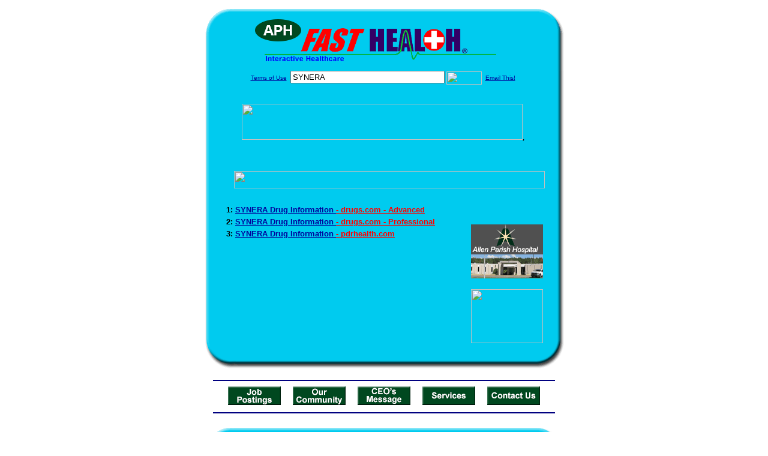

--- FILE ---
content_type: text/html; charset=UTF-8
request_url: http://www.aphfasthealth.com/drug_encyclopedia/drugsearch_results.php?query=SYNERA&station=h_aph_la
body_size: 14865
content:

<!-- Referencing  Clients:192.168.0.57 -->
<html>
<head>
<title>Drug Encyclopedia Search (Search FastHealth.com) Drug Encyclopedia Search</title>

<link rel="stylesheet" type="text/css" href="http://www.fasthealth.com/css/css.css">
<script language=JavaScript>
<!-- Hide the script from old browsers --
function mail_it(ThisUrl){
	TheLocation = document.location;
	emailink='http://www.fasthealth.com/emailwindow.php?email=' + TheLocation;
	window.open(emailink,"",'width=350,height=670');
	return false;
}
//-->
</script>

</head>
<body bgcolor=#FFFFFF topmargin=0 leftmargin=0 link=#00079D vlink=#330066>
<div align=center>
  <center>
<table border=0 cellpadding=0 cellspacing=0 width=624>
  <tr>
   <td><img src=http://www.aphfasthealth.com/images1/shim.gif width=33 height=1 border=0></td>
   <td><img src=http://www.aphfasthealth.com/images1/shim.gif width=554 height=1 border=0></td>
   <td><img src=http://www.aphfasthealth.com/images1/shim.gif width=37 height=1 border=0></td>
  </tr>
  <tr valign=top>
   <td colspan=3><a href='http://www.aphfasthealth.com/' target=_top><img src=http://www.aphfasthealth.com/pimages/h_aph_latop.gif border=0></a></td>
  </tr>
  <tr valign=top>
   <td background=http://www.aphfasthealth.com/images1/bdr_r2_c1.gif><img src=http://www.aphfasthealth.com/images1/bdr_r2_c1.gif width=33 height=116 border=0></td>
   <td rowspan=2 bgcolor=#00CBEF>
   <table border=0 cellspacing=0 cellpadding=0 width=554>
   <tr>
        <td align=center valign=middle colspan=3>
<FORM METHOD=get ACTION=http://search.fasthealth.com/cgi-bin/texis/webinator/search/>
<input type=hidden name=station value='h_aph_la'>
<INPUT TYPE=hidden NAME=db VALUE=level3>
<font face=Arial size=1><a href=/terms.php>Terms of Use</a><img src=/images/tsp.gif height=5 width=3>
<input type=text name=query size=30 value="SYNERA">&nbsp;<input type=image name=Search src=http://www.fasthealth.com/images/but_s2.gif border=0 width=59 height=22 align=absmiddle><img src=http://www.aphfasthealth.com/images/tsp.gif height=5 width=3>
<a href="javascript:void(null)" onmouseout="window.defaultStatus = ' ';" onmouseover="window.status = 'Click here to send this to a friend!';return true;" onClick="return mail_it();">Email This!</a>
</font></form>
   <font size=2><BR>
<!--SELECT 
			* 
		FROM 
			ads.ads 
		WHERE 
			clientID='2711' AND 
			height='60' AND 
			width='468' AND 
			active=1 AND keywords LIKE '%client_top%' ORDER BY RAND() LIMIT 1--> <a href=/ads/click.php?id=204239><img src=http://www.fasthealth.com/pimages/fhai468x60.gif width=468 height=60 border=0></a>,

<!--SELECT 
				* 
			FROM 
				ads.ads 
			WHERE 
				clientID='2711' AND 
				height='60' AND 
				width='468' AND 
				active=1 AND 
				keywords = '' 
				ORDER BY RAND() LIMIT 1-->
<BR><BR><BR><BR></center>
   </font>

   <b><font face=arial size=5 color=#D30000>&nbsp;&nbsp;&nbsp;</font><img src=http://www.fasthealth.com/images/encyresults.gif width=518 height=29 border=0 alt=></b>
        </center><br></td>
   </tr>
   <tr>
        <td align=right valign=top>
    <br>
    <table border=0 width=400 cellpadding=0>
	
      <tr>
        <!--col: 1 --><td valign=top><b><font face=Arial size=3>
<p style="line-height: 130%"><font color=black size=2>1: </font><a href=/goto.php?url=www.drugs.com/cons/synera.html><font size=2>SYNERA Drug Information </font><font color=red size=2>- drugs.com - Advanced</font></a><br><font color=black size=2>2: </font><a href=/goto.php?url=www.drugs.com/pro/synera.html><font size=2>SYNERA Drug Information </font><font color=red size=2>- drugs.com - Professional</font></a><br><font color=black size=2>3: </font><a href=/goto.php?url=www.pdrhealth.com/drugs/rx/rx-mono.aspx?contentFileName=syn1921.html&contentName=Synera&contentId=730><font size=2>SYNERA Drug Information </font><font color=red size=2>- pdrhealth.com</font></a><br>
</font></b></td></tr>
    </table>
    <img border=0 src=http://www.aphfasthealth.com/images1/shim.gif width=30 height=1>
        </td>
        <td width=10><img border=0 src=http://www.aphfasthealth.com/images1/shim.gif width=10 height=1>
        </td>
        <td width=130 valign=top><BR>
<!--SELECT 
			* 
		FROM 
			ads.ads 
		WHERE 
			clientID='2711' AND 
			height='45' AND 
			width='120' AND 
			active=1 AND keywords = '' ORDER BY RAND() LIMIT 1--> 

<!--SELECT 
				* 
			FROM 
				ads.ads 
			WHERE 
				clientID='2711' AND 
				height='45' AND 
				width='120' AND 
				active=1 AND 
				keywords = '' 
				ORDER BY RAND() LIMIT 1--><BR><BR>
<a href=/pictures/click.php?id=204281><img src="http://www.aphfasthealth.com/pimages/h_aph_la120x90.gif" width=120 height=90 border=0></a><BR><BR>
<a href=/pictures/click.php?id=204279><img src="http://www.fasthealth.com/pimages/fhai120x90.gif" width=120 height=90 border=0></a>
</td>
	</tr>

</table>
</td>
   <td background=http://www.aphfasthealth.com/images1/bdr_r2_c3.gif><img src=http://www.aphfasthealth.com/images1/bdr_r2_c3.gif width=37 height=116 border=0></td>
  </tr>
  <tr valign=top><!-- row 3 -->
   <td background=http://www.aphfasthealth.com/images1/bdr_r2_c1.gif valign=bottom><img src=http://www.aphfasthealth.com/images1/bdr_r3_c1.gif width=33 height=174 border=0></td>
   <td background=http://www.aphfasthealth.com/images1/bdr_r3_c3.gif valign=bottom><img src=http://www.aphfasthealth.com/images1/bdr_r3_c3.gif width=37 height=174 border=0></td>
  </tr>
  <tr valign=top><!-- row 4 -->
   <td colspan=3><img src=http://www.aphfasthealth.com/images1/bdr_r4_c1.gif width=624 height=53 border=0></td>
  </tr>
</table>
</body>
</html><LINK href="http://www.aphfasthealth.com/css/footer.css" rel="stylesheet" type="text/css">


<div align="center">
  <center>
<!-- Small Ads Table -->
<table border="0" cellpadding="0" cellspacing="0" width="624">
<tr valign="top">
   <td colspan="3" align="center" valign="top">
<img src="http://www.aphfasthealth.com/images/line2.gif" width="570" height="19" border="0" alt=""><br>
<!-- 1ST SET OF 88X31 ADS -->





<a href=/pictures/click.php?id=204067><img src="http://www.aphfasthealth.com/pimages/h_aph_la88x31_jobs.gif" width=88 height=31 border=0></a>
&nbsp;&nbsp;&nbsp;
<a href=/pictures/click.php?id=204061><img src="http://www.aphfasthealth.com/pimages/h_aph_la88x31_community.gif" width=88 height=31 border=0></a>
&nbsp;&nbsp;&nbsp;
<a href=/pictures/click.php?id=204069><img src="http://www.aphfasthealth.com/pimages/h_aph_la88x31_nursery.gif" width=88 height=31 border=0></a>
&nbsp;&nbsp;&nbsp;
<a href=/pictures/click.php?id=204071><img src="http://www.aphfasthealth.com/pimages/h_aph_la88x31_services.gif" width=88 height=31 border=0></a>
&nbsp;&nbsp;&nbsp;
<a href=/pictures/click.php?id=204063><img src="http://www.aphfasthealth.com/pimages/h_aph_la88x31_contact.gif" width=88 height=31 border=0></a><br>
<img src="http://www.aphfasthealth.com/images/line2.gif" width="570" height="19" border="0" alt=""><br>
</td>
  </tr>
  <tr>
   <td><img src="http://www.aphfasthealth.com/images1/shim.gif" width="33" height="1" border="0"></td>
   <td><img src="http://www.aphfasthealth.com/images1/shim.gif" width="554" height="1" border="0"></td>
   <td><img src="http://www.aphfasthealth.com/images1/shim.gif" width="37" height="1" border="0"></td>
  </tr>
  <!-- Start of first blue box -->
  <tr valign="top"><!-- row 1 -->
   <td colspan="3"><img src="http://www.aphfasthealth.com/images1/top.gif" border="0" width="624" height="46"></td>
  </tr>
  <tr valign="top"><!-- row 2 -->
   <td valign="top" background="http://www.aphfasthealth.com/images1/bdr_r2_c1.gif"><img border="0" src="http://www.aphfasthealth.com/images1/toplefta1n.gif" width="33" height="35" alt=""></td>
   <td rowspan="2" valign="middle" bgcolor="#00CBEF">
<!-- Inside Table -->
<!-- TABLE WITH 2ND 468X60 AD -->
<table width="100%" border="0" cellpadding="0" align="center"><tr>
    <td valign="middle"><center>
	<img src="http://www.aphfasthealth.com/images/shim.gif" height=3 width=100 border=0><BR>
	
<a href=/pictures/click.php?id=204235><img src="http://www.fasthealth.com/pimages/fhai468x60.gif" width=468 height=60 border=0></a></center></td>
</tr></table>
</td>
   <td background="http://www.aphfasthealth.com/images1/bdr_r2_c3.gif" valign="top"><img border="0" src="http://www.aphfasthealth.com/images1/toprighta1n.gif" width="37" height="35" alt=""></td>
  </tr>
  <tr valign="bottom">
   <td background="http://www.aphfasthealth.com/images1/bdr_r3_c1.gif" valign="bottom"><img border="0" src="http://www.aphfasthealth.com/images1/toplefta2n.gif" width="33" height="36" alt=""></td>
   <td background="http://www.aphfasthealth.com/images1/bdr_r3_c3.gif" valign="bottom"><img border="0" src="http://www.aphfasthealth.com/images1/toprighta2n.gif" width="37" height="36" alt=""></td>
  </tr>
  <tr valign="top"><!-- row 4 -->
   <td colspan="3" valign="top"><img src="http://www.aphfasthealth.com/images1/bdr_r4_c1.gif" border="0" width="624" height="53"></td>
  </tr>
<!-- END OF FIRST SET OF ADS -->
<TR>
   <td colspan="3" align="center" valign="top">
<img src="http://www.aphfasthealth.com/images/line2.gif" width="570" height="19" border="0" alt=""><br>
   <a href="http://www.fastcommand.com"><img border="0" src="http://www.fasthealth.com/88x31/fastcommand88x31.gif" width="88" height="31" alt=""></a>
<!-- 2ND SET OF 88X31 ADS -->
&nbsp;&nbsp;&nbsp;


<a href=/pictures/click.php?id=204009><img src="http://pictures.fasthealth.com/fh/88x31/searchtopsite88x31.gif" width=88 height=31 border=0></a>
&nbsp;&nbsp;&nbsp;
<a href=/pictures/click.php?id=204021><img src="http://pictures.fasthealth.com/fh/88x31/drugsearch88x31.gif" width=88 height=31 border=0></a>
&nbsp;&nbsp;&nbsp;
<a href=/pictures/click.php?id=204057><img src="http://pictures.fasthealth.com/fh/88x31/womenshlth88x31.gif" width=88 height=31 border=0></a>
&nbsp;&nbsp;&nbsp;<a href="http://www.fastnurse.com/affiliates/h_aph_la/"><img border="0" src="http://www.fasthealth.com/88x31/fnrsml.gif" width="88" height="31" alt=""></a>
<br>
<img src="http://www.aphfasthealth.com/images/line2.gif" width="570" height="19" border="0" alt=""><br>
</td>
  </tr>
  <tr>
   <td><img src="http://www.aphfasthealth.com/images1/shim.gif" width="33" height="1" border="0"></td>
   <td><img src="http://www.aphfasthealth.com/images1/shim.gif" width="554" height="1" border="0"></td>
   <td><img src="http://www.aphfasthealth.com/images1/shim.gif" width="37" height="1" border="0"></td>
  </tr>
  <!-- Start of Second blue box -->
  <tr valign="top"><!-- row 1 -->
   <td colspan="3"><img src="http://www.aphfasthealth.com/images1/top.gif" border="0" width="624" height="46"></td>
  </tr>
  <tr valign="top"><!-- row 2 -->
   <td valign="top" background="http://www.aphfasthealth.com/images1/bdr_r2_c1.gif"><img border="0" src="http://www.aphfasthealth.com/images1/toplefta1.gif" width="33" height="45" alt=""></td>
   <td rowspan="2" valign="middle" bgcolor="#00CBEF"><!-- Inside Table -->
<table width="95%" border="2" cellspacing="0" cellpadding="2" align="center" bordercolor="Navy" bgcolor="#0043AA">
<tr><td>
<!-- TABLE WITH LINKS TO EVERYTHING -->
<table width="100%" border="0" cellpadding="2" align="center"><tr>
    <td valign="top"><div class="footer"><b>
	<a href="http://www.fastnurse.com/affiliates/h_aph_la/"><font color="white">FastNurse</font></a><BR>
	<a href="http://www.aphfasthealth.com/drug_encyclopedia/"><font color="white">Drug Search</font></a><BR>
	<a href="http://www.aphfasthealth.com/citypages/"><font color="white">Hospital Search</font></a><BR>
	<a href="http://www.aphfasthealth.com/staff/"><font color="white">Find a Physician</font></a></b></div></td>
    <td valign="top"><div class="footer"><B>
	<a href="http://www.aphfasthealth.com/topsites/dieting.php"><font color="white">Popular Diets</font></a><BR>
	<a href="http://www.aphfasthealth.com/dirs/medicaldiets.php"><font color="white">Medical Diets</font></a><BR>
	<a href="http://www.aphfasthealth.com/dirs/healthyrecipes.php"><font color="white">Healthy Recipes</font></a><BR>
	<a href="http://www.aphfasthealth.com/dirs/healthcalculators.php"><font color="white">Health Calculators</font></a></b></div></td>
    <td valign="top"><div class="footer"><B>
	<a href="http://www.aphfasthealth.com/dirs/healthinsurance.php"><font color="white">Insurance</font></a><BR>
	<a href="http://www.aphfasthealth.com/citypages/"><font color="white">City Pages</font></a><BR>
	<a href="http://www.aphfasthealth.com/dirs/onlinedrugstore.php"><font color="white">Top Drugstores</font></a><BR>
	<a href="http://www.fasthealth.com/affiliates/h_aph_la/dictionary/"><font color="white">Medical Dictionary</font></a></b></div></td>
    <td valign="top"><div class="footer"><B>
	<a href="http://www.aphfasthealth.com/"><font color="white">Home</font></a><BR>
	<a href="http://www.aphfasthealth.com/topsites/"><font color="white">Top Sites</font></a><BR>
	<a href="http://www.aphfasthealth.com/dirs/health_stores.php"><font color="white">Health Stores</font></a><BR>
	<a href="http://www.aphfasthealth.com/dirs/medicalsupplies.php"><font color="white">Medical Supplies</font></a></b></div></td>
</tr></table>
</td></tr>
</table>
</td>
   <td background="http://www.aphfasthealth.com/images1/bdr_r2_c3.gif" valign="top"><img border="0" src="http://www.aphfasthealth.com/images1/toprighta1.gif" width="37" height="45" alt=""></td>
  </tr>
  <tr valign="bottom">
   <td background="http://www.aphfasthealth.com/images1/bdr_r3_c1.gif" valign="bottom"><img border="0" src="http://www.aphfasthealth.com/images1/toplefta2.gif" width="33" height="46" alt=""></td>
   <td background="http://www.aphfasthealth.com/images1/bdr_r3_c3.gif" valign="bottom"><img border="0" src="http://www.aphfasthealth.com/images1/toprighta2.gif" width="37" height="46" alt=""></td>
  </tr>
  <tr valign="top"><!-- row 4 -->
   <td colspan="3" valign="top"><img src="http://www.aphfasthealth.com/images1/bdr_r4_c1.gif" border="0" width="624" height="53"></td>
  </tr>
  <tr valign="top">
   <td colspan="3" align="center">
   <table cellpadding="0" cellspacing="0" border="0" width="88%" align="center">
   <tr><td align="center"><center>
   <div class="btm">
   <a href="http://www.aphfasthealth.com/addurl.php">Add URL</a>&nbsp;&nbsp; 
   <a href="http://www.aphfasthealth.com/feedback.php">Comments &amp; Questions</a>&nbsp;&nbsp; 
   <a href="http://www.aphfasthealth.com/copyright.php">Copyright</a>&nbsp;&nbsp; 
   <a href="http://www.aphfasthealth.com/privacy.php">Privacy Policy</a>&nbsp;&nbsp; 
   <a href="http://www.aphfasthealth.com/terms.php">Terms</a>&nbsp;&nbsp;
   <a href="http://www.aphfasthealth.com/badlinks.php">Dead Links</a>&nbsp;&nbsp; 
  </div></center>
  </td></tr></table>
  </td></tr>
   </table>
   <BR><BR><font color=white>Allen Parish Hospital (Kinder, Louisiana - Allen Parish)</font>
  </center>
</div>
<BR><BR><br><br>
  </center>
